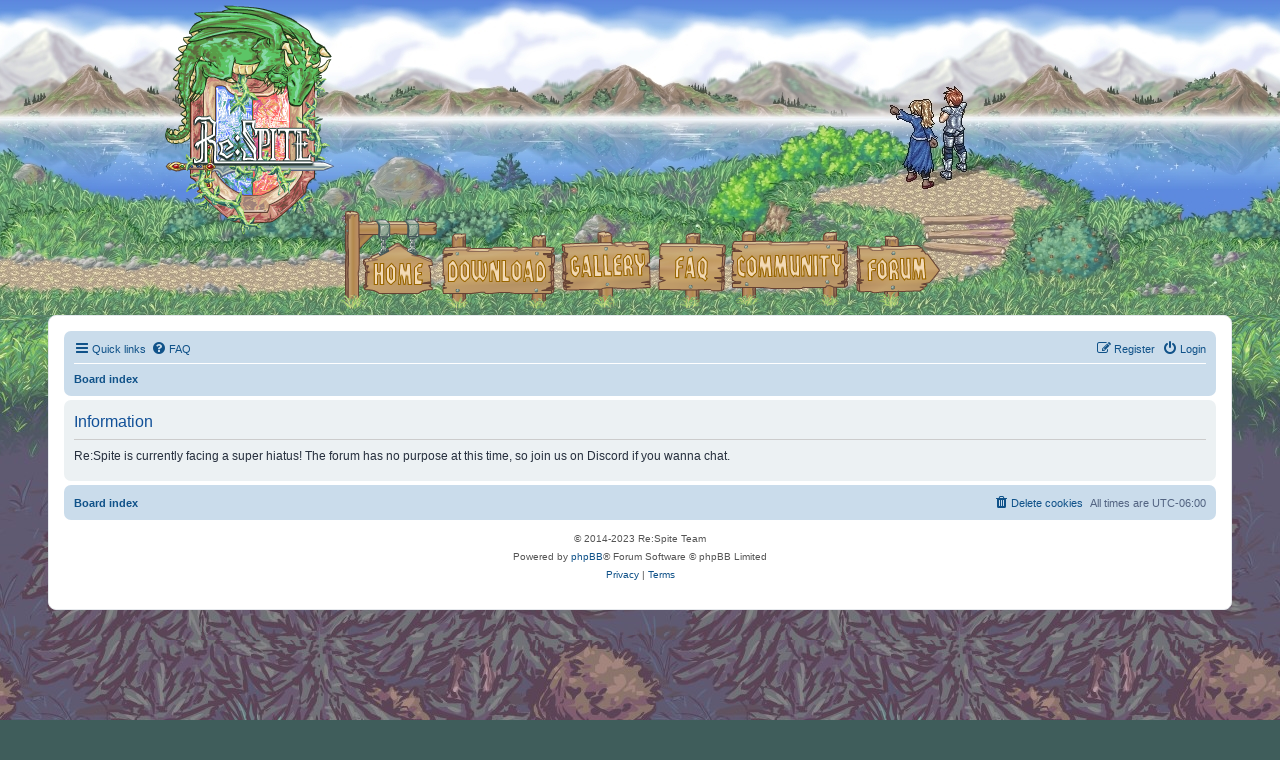

--- FILE ---
content_type: text/html; charset=UTF-8
request_url: https://re-spite.com/forum/posting.php?mode=quote&f=2&p=1801&sid=abfac8e437a9848948b142066b8ed602
body_size: 3285
content:
	<!DOCTYPE html>
<html dir="ltr" lang="en-gb">
<head>
<meta charset="utf-8" />
<meta http-equiv="X-UA-Compatible" content="IE=edge">
<meta name="viewport" content="width=device-width, initial-scale=1" />

<title>Re:Spite Forum - Information</title>

	<link rel="alternate" type="application/atom+xml" title="Feed - Re:Spite Forum" href="/forum/app.php/feed?sid=82a003cbfbbbae8945c27d1095ca74c9">			<link rel="alternate" type="application/atom+xml" title="Feed - New Topics" href="/forum/app.php/feed/topics?sid=82a003cbfbbbae8945c27d1095ca74c9">				

<!--
	phpBB style name: Re:Spite
	Based on style:   prosilver (this is the default phpBB3 style)
	Original author:  Tom Beddard ( http://www.subBlue.com/ )
	Modified by:	  Danny Poloskei
-->

<link href="./assets/css/font-awesome.min.css?assets_version=294" rel="stylesheet">
<link href="./styles/prosilver/theme/stylesheet.css?assets_version=294" rel="stylesheet">
<link href="./styles/prosilver/theme/en/stylesheet.css?assets_version=294" rel="stylesheet">




<!--[if lte IE 9]>
	<link href="./styles/prosilver/theme/tweaks.css?assets_version=294" rel="stylesheet">
<![endif]-->


<link href="./ext/alfredoramos/simplespoiler/styles/all/theme/css/common.min.css?assets_version=294" rel="stylesheet" media="screen" />
<link href="./ext/alfredoramos/simplespoiler/styles/prosilver/theme/css/style.min.css?assets_version=294" rel="stylesheet" media="screen" />
<link href="./ext/alfredoramos/simplespoiler/styles/prosilver/theme/css/colors.min.css?assets_version=294" rel="stylesheet" media="screen" />
<link href="./ext/tatiana5/profilesideswitcher/styles/prosilver/theme/profile_side_switcher.css?assets_version=294" rel="stylesheet" media="screen" />
<link href="./ext/tatiana5/profilesideswitcher/styles/prosilver/theme/en/profile_side_switcher.css?assets_version=294" rel="stylesheet" media="screen" />



</head>
<body id="phpbb" class="nojs notouch section-posting ltr ">

<!-- Re:Spite code -->
	<div id="respageheader">		
		<div id="resheaderflex">
		
			<div id="resheaderleft">		
				<div id="resheaderleftup">			
					<a href="/"><img class="reslogo-resize" src="https://re-spite.com/images/layout/respite-2d-mmorpg-logo_170x230.png" /></a>				
				</div>
				<div id="resheaderleftdown">		
					<!-- x <span class="optional">players </span>online! -->
				</div>				
			</div>
			
			<div>
				<div id="resheadermid">
					<div id="resheadermidtop"> 
						<div id="resmobilelogo">
							<a href="/"><img src="https://re-spite.com/images/layout/respite-2d-mmorpg-plain-text-logo_340x150.png" /></a>
						</div>
					</div>
						
					<div id="resnavbar">
						<a href="/"><img class="reshomebtnfix" src="https://re-spite.com/images/layout/respite-2d-mmorpg-nav-btn-home.png" /></a>
						<a href="/download"><img class="resnavresize3" src="https://re-spite.com/images/layout/respite-2d-mmorpg-nav-btn-download.png" /></a>
						<a href="/gallery"><img class="resnavresize2" src="https://re-spite.com/images/layout/respite-2d-mmorpg-nav-btn-gallery.png" /></a>
						<a href="/faq"><img class="resnavresize1" src="https://re-spite.com/images/layout/respite-2d-mmorpg-nav-btn-faq.png" /></a>
						<a href="/community"><img class="resnavresize3" src="https://re-spite.com/images/layout/respite-2d-mmorpg-nav-btn-community.png" /></a>
						<a href="/forum"><img class="resnavresize2" src="https://re-spite.com/images/layout/respite-2d-mmorpg-nav-btn-forum.png" /></a>
					</div>
				</div>
			</div>
			
			<div class="disappearing">
				<div id="resheaderright">
					<!-- Please don't read this. Please... -->
				</div>											
			</div>	
				
		</div>		
	</div>




<div id="wrap" class="wrap">
	<a id="top" class="top-anchor" accesskey="t"></a>
	<div id="page-header">
		
				<div class="navbar" role="navigation">
	<div class="inner">

	<ul id="nav-main" class="nav-main linklist" role="menubar">

		<li id="quick-links" class="quick-links dropdown-container responsive-menu" data-skip-responsive="true">
			<a href="#" class="dropdown-trigger">
				<i class="icon fa-bars fa-fw" aria-hidden="true"></i><span>Quick links</span>
			</a>
			<div class="dropdown">
				<div class="pointer"><div class="pointer-inner"></div></div>
				<ul class="dropdown-contents" role="menu">
					
											<li class="separator"></li>
																									<li>
								<a href="./search.php?search_id=unanswered&amp;sid=82a003cbfbbbae8945c27d1095ca74c9" role="menuitem">
									<i class="icon fa-file-o fa-fw icon-gray" aria-hidden="true"></i><span>Unanswered topics</span>
								</a>
							</li>
							<li>
								<a href="./search.php?search_id=active_topics&amp;sid=82a003cbfbbbae8945c27d1095ca74c9" role="menuitem">
									<i class="icon fa-file-o fa-fw icon-blue" aria-hidden="true"></i><span>Active topics</span>
								</a>
							</li>
							<li class="separator"></li>
							<li>
								<a href="./search.php?sid=82a003cbfbbbae8945c27d1095ca74c9" role="menuitem">
									<i class="icon fa-search fa-fw" aria-hidden="true"></i><span>Search</span>
								</a>
							</li>
					
										<li class="separator"></li>

									</ul>
			</div>
		</li>

				<li data-skip-responsive="true">
			<a href="/forum/app.php/help/faq?sid=82a003cbfbbbae8945c27d1095ca74c9" rel="help" title="Frequently Asked Questions" role="menuitem">
				<i class="icon fa-question-circle fa-fw" aria-hidden="true"></i><span>FAQ</span>
			</a>
		</li>
									
			<li class="rightside"  data-skip-responsive="true">
			<a href="./ucp.php?mode=login&amp;redirect=posting.php%3Ff%3D2%26mode%3Dquote%26p%3D1801&amp;sid=82a003cbfbbbae8945c27d1095ca74c9" title="Login" accesskey="x" role="menuitem">
				<i class="icon fa-power-off fa-fw" aria-hidden="true"></i><span>Login</span>
			</a>
		</li>
					<li class="rightside" data-skip-responsive="true">
				<a href="./ucp.php?mode=register&amp;sid=82a003cbfbbbae8945c27d1095ca74c9" role="menuitem">
					<i class="icon fa-pencil-square-o  fa-fw" aria-hidden="true"></i><span>Register</span>
				</a>
			</li>
						</ul>

	<ul id="nav-breadcrumbs" class="nav-breadcrumbs linklist navlinks" role="menubar">
				
		
		<li class="breadcrumbs" itemscope itemtype="https://schema.org/BreadcrumbList">


							<span class="crumb" itemtype="https://schema.org/ListItem" itemprop="itemListElement" itemscope><a itemprop="item" href="./index.php?sid=82a003cbfbbbae8945c27d1095ca74c9" accesskey="h" data-navbar-reference="index"><span itemprop="name">Board index</span></a><meta itemprop="position" content="1" /></span>

			
					</li>

		
					<li class="rightside responsive-search">
				<a href="./search.php?sid=82a003cbfbbbae8945c27d1095ca74c9" title="View the advanced search options" role="menuitem">
					<i class="icon fa-search fa-fw" aria-hidden="true"></i><span class="sr-only">Search</span>
				</a>
			</li>
			</ul>

	</div>
</div>
	</div>

	
	<a id="start_here" class="anchor"></a>
	<div id="page-body" class="page-body" role="main">
		
			<script type="text/javascript">
	// <![CDATA[
		var pss_cont = document.getElementById('page-body');
		pss_cont.className += ' leftsided';
	// ]]>
	</script>

<div class="panel" id="message">
	<div class="inner">
	<h2 class="message-title">Information</h2>
	<p>Re:Spite is currently facing a super hiatus! The forum has no purpose at this time, so join us on Discord if you wanna chat.</p>
		</div>
</div>

				</div>


<div id="page-footer" class="page-footer" role="contentinfo">
	<div class="navbar" role="navigation">
	<div class="inner">

	<ul id="nav-footer" class="nav-footer linklist" role="menubar">
		<li class="breadcrumbs">
			
						<span class="crumb"><a href="./index.php?sid=82a003cbfbbbae8945c27d1095ca74c9" data-navbar-reference="index"><span>Board index</span></a></span>					</li>
		
				<li class="rightside">All times are <span title="America/Resolute">UTC-06:00</span></li>
							<li class="rightside">
				<a href="./ucp.php?mode=delete_cookies&amp;sid=82a003cbfbbbae8945c27d1095ca74c9" data-ajax="true" data-refresh="true" role="menuitem">
					<i class="icon fa-trash fa-fw" aria-hidden="true"></i><span>Delete cookies</span>
				</a>
			</li>
														</ul>

	</div>
</div>

	<div class="copyright">
				<p class="footer-row">
			&copy; 2014-2023 Re:Spite Team
		</p>
		<p class="footer-row">
			<span class="footer-copyright">Powered by <a href="https://www.phpbb.com/">phpBB</a>&reg; Forum Software &copy; phpBB Limited</span>
		</p>
						<p class="footer-row" role="menu">
			<a class="footer-link" href="./ucp.php?mode=privacy&amp;sid=82a003cbfbbbae8945c27d1095ca74c9" title="Privacy" role="menuitem">
				<span class="footer-link-text">Privacy</span>
			</a>
			|
			<a class="footer-link" href="./ucp.php?mode=terms&amp;sid=82a003cbfbbbae8945c27d1095ca74c9" title="Terms" role="menuitem">
				<span class="footer-link-text">Terms</span>
			</a>
		</p>
					</div>

	<div id="darkenwrapper" class="darkenwrapper" data-ajax-error-title="AJAX error" data-ajax-error-text="Something went wrong when processing your request." data-ajax-error-text-abort="User aborted request." data-ajax-error-text-timeout="Your request timed out; please try again." data-ajax-error-text-parsererror="Something went wrong with the request and the server returned an invalid reply.">
		<div id="darken" class="darken">&nbsp;</div>
	</div>

	<div id="phpbb_alert" class="phpbb_alert" data-l-err="Error" data-l-timeout-processing-req="Request timed out.">
		<a href="#" class="alert_close">
			<i class="icon fa-times-circle fa-fw" aria-hidden="true"></i>
		</a>
		<h3 class="alert_title">&nbsp;</h3><p class="alert_text"></p>
	</div>
	<div id="phpbb_confirm" class="phpbb_alert">
		<a href="#" class="alert_close">
			<i class="icon fa-times-circle fa-fw" aria-hidden="true"></i>
		</a>
		<div class="alert_text"></div>
	</div>
</div>

</div>

<div>
	<a id="bottom" class="anchor" accesskey="z"></a>
	</div>

<script src="./assets/javascript/jquery-3.5.1.min.js?assets_version=294"></script>
<script src="./assets/javascript/core.js?assets_version=294"></script>



<script src="./styles/prosilver/template/forum_fn.js?assets_version=294"></script>
<script src="./styles/prosilver/template/ajax.js?assets_version=294"></script>
<script src="./ext/alfredoramos/simplespoiler/styles/all/theme/js/details-element-polyfill.min.js?assets_version=294"></script>
<script src="./ext/alfredoramos/simplespoiler/styles/all/theme/js/spoiler.min.js?assets_version=294"></script>



</body>
</html>
